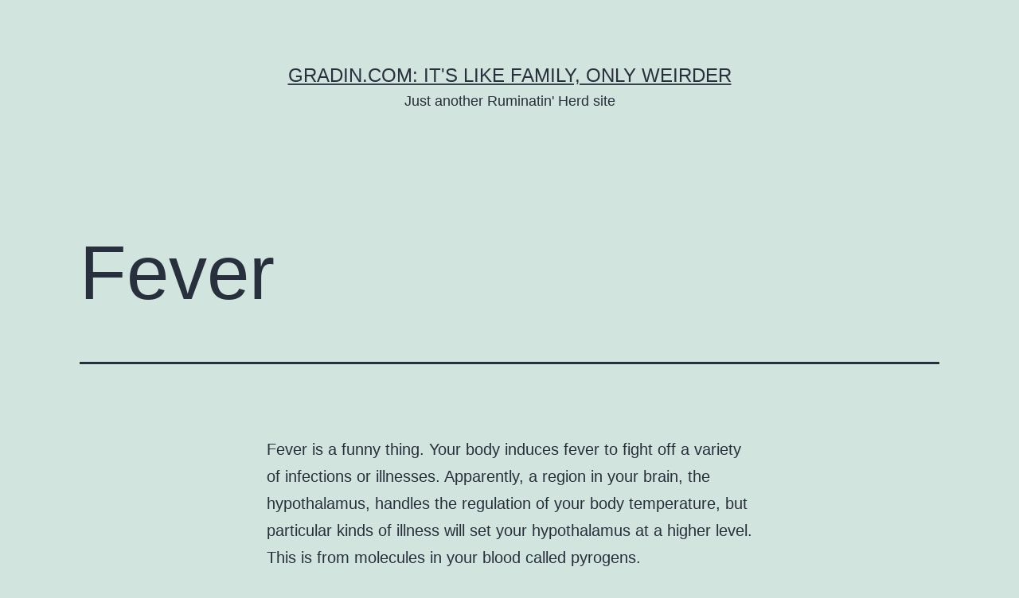

--- FILE ---
content_type: text/html; charset=UTF-8
request_url: https://gradin.com/2004/08/05/fever/
body_size: 10662
content:
<!doctype html>
<html lang="en-US" >
<head>
	<meta charset="UTF-8" />
	<meta name="viewport" content="width=device-width, initial-scale=1.0" />
	<title>Fever &#8211; Gradin.com: It&#039;s like family, only weirder</title>
<meta name='robots' content='max-image-preview:large' />
	<style>img:is([sizes="auto" i], [sizes^="auto," i]) { contain-intrinsic-size: 3000px 1500px }</style>
	<link rel='dns-prefetch' href='//gradin.com' />
<link rel="alternate" type="application/rss+xml" title="Gradin.com: It&#039;s like family, only weirder &raquo; Feed" href="https://gradin.com/feed/" />
<link rel="alternate" type="application/rss+xml" title="Gradin.com: It&#039;s like family, only weirder &raquo; Comments Feed" href="https://gradin.com/comments/feed/" />
<link rel="alternate" type="application/rss+xml" title="Gradin.com: It&#039;s like family, only weirder &raquo; Fever Comments Feed" href="https://gradin.com/2004/08/05/fever/feed/" />
<script>
window._wpemojiSettings = {"baseUrl":"https:\/\/s.w.org\/images\/core\/emoji\/16.0.1\/72x72\/","ext":".png","svgUrl":"https:\/\/s.w.org\/images\/core\/emoji\/16.0.1\/svg\/","svgExt":".svg","source":{"concatemoji":"https:\/\/gradin.com\/wp-includes\/js\/wp-emoji-release.min.js?ver=6.8.3"}};
/*! This file is auto-generated */
!function(s,n){var o,i,e;function c(e){try{var t={supportTests:e,timestamp:(new Date).valueOf()};sessionStorage.setItem(o,JSON.stringify(t))}catch(e){}}function p(e,t,n){e.clearRect(0,0,e.canvas.width,e.canvas.height),e.fillText(t,0,0);var t=new Uint32Array(e.getImageData(0,0,e.canvas.width,e.canvas.height).data),a=(e.clearRect(0,0,e.canvas.width,e.canvas.height),e.fillText(n,0,0),new Uint32Array(e.getImageData(0,0,e.canvas.width,e.canvas.height).data));return t.every(function(e,t){return e===a[t]})}function u(e,t){e.clearRect(0,0,e.canvas.width,e.canvas.height),e.fillText(t,0,0);for(var n=e.getImageData(16,16,1,1),a=0;a<n.data.length;a++)if(0!==n.data[a])return!1;return!0}function f(e,t,n,a){switch(t){case"flag":return n(e,"\ud83c\udff3\ufe0f\u200d\u26a7\ufe0f","\ud83c\udff3\ufe0f\u200b\u26a7\ufe0f")?!1:!n(e,"\ud83c\udde8\ud83c\uddf6","\ud83c\udde8\u200b\ud83c\uddf6")&&!n(e,"\ud83c\udff4\udb40\udc67\udb40\udc62\udb40\udc65\udb40\udc6e\udb40\udc67\udb40\udc7f","\ud83c\udff4\u200b\udb40\udc67\u200b\udb40\udc62\u200b\udb40\udc65\u200b\udb40\udc6e\u200b\udb40\udc67\u200b\udb40\udc7f");case"emoji":return!a(e,"\ud83e\udedf")}return!1}function g(e,t,n,a){var r="undefined"!=typeof WorkerGlobalScope&&self instanceof WorkerGlobalScope?new OffscreenCanvas(300,150):s.createElement("canvas"),o=r.getContext("2d",{willReadFrequently:!0}),i=(o.textBaseline="top",o.font="600 32px Arial",{});return e.forEach(function(e){i[e]=t(o,e,n,a)}),i}function t(e){var t=s.createElement("script");t.src=e,t.defer=!0,s.head.appendChild(t)}"undefined"!=typeof Promise&&(o="wpEmojiSettingsSupports",i=["flag","emoji"],n.supports={everything:!0,everythingExceptFlag:!0},e=new Promise(function(e){s.addEventListener("DOMContentLoaded",e,{once:!0})}),new Promise(function(t){var n=function(){try{var e=JSON.parse(sessionStorage.getItem(o));if("object"==typeof e&&"number"==typeof e.timestamp&&(new Date).valueOf()<e.timestamp+604800&&"object"==typeof e.supportTests)return e.supportTests}catch(e){}return null}();if(!n){if("undefined"!=typeof Worker&&"undefined"!=typeof OffscreenCanvas&&"undefined"!=typeof URL&&URL.createObjectURL&&"undefined"!=typeof Blob)try{var e="postMessage("+g.toString()+"("+[JSON.stringify(i),f.toString(),p.toString(),u.toString()].join(",")+"));",a=new Blob([e],{type:"text/javascript"}),r=new Worker(URL.createObjectURL(a),{name:"wpTestEmojiSupports"});return void(r.onmessage=function(e){c(n=e.data),r.terminate(),t(n)})}catch(e){}c(n=g(i,f,p,u))}t(n)}).then(function(e){for(var t in e)n.supports[t]=e[t],n.supports.everything=n.supports.everything&&n.supports[t],"flag"!==t&&(n.supports.everythingExceptFlag=n.supports.everythingExceptFlag&&n.supports[t]);n.supports.everythingExceptFlag=n.supports.everythingExceptFlag&&!n.supports.flag,n.DOMReady=!1,n.readyCallback=function(){n.DOMReady=!0}}).then(function(){return e}).then(function(){var e;n.supports.everything||(n.readyCallback(),(e=n.source||{}).concatemoji?t(e.concatemoji):e.wpemoji&&e.twemoji&&(t(e.twemoji),t(e.wpemoji)))}))}((window,document),window._wpemojiSettings);
</script>
<style id='wp-emoji-styles-inline-css'>

	img.wp-smiley, img.emoji {
		display: inline !important;
		border: none !important;
		box-shadow: none !important;
		height: 1em !important;
		width: 1em !important;
		margin: 0 0.07em !important;
		vertical-align: -0.1em !important;
		background: none !important;
		padding: 0 !important;
	}
</style>
<link rel='stylesheet' id='wp-block-library-css' href='https://gradin.com/wp-includes/css/dist/block-library/style.min.css?ver=6.8.3' media='all' />
<style id='wp-block-library-theme-inline-css'>
.wp-block-audio :where(figcaption){color:#555;font-size:13px;text-align:center}.is-dark-theme .wp-block-audio :where(figcaption){color:#ffffffa6}.wp-block-audio{margin:0 0 1em}.wp-block-code{border:1px solid #ccc;border-radius:4px;font-family:Menlo,Consolas,monaco,monospace;padding:.8em 1em}.wp-block-embed :where(figcaption){color:#555;font-size:13px;text-align:center}.is-dark-theme .wp-block-embed :where(figcaption){color:#ffffffa6}.wp-block-embed{margin:0 0 1em}.blocks-gallery-caption{color:#555;font-size:13px;text-align:center}.is-dark-theme .blocks-gallery-caption{color:#ffffffa6}:root :where(.wp-block-image figcaption){color:#555;font-size:13px;text-align:center}.is-dark-theme :root :where(.wp-block-image figcaption){color:#ffffffa6}.wp-block-image{margin:0 0 1em}.wp-block-pullquote{border-bottom:4px solid;border-top:4px solid;color:currentColor;margin-bottom:1.75em}.wp-block-pullquote cite,.wp-block-pullquote footer,.wp-block-pullquote__citation{color:currentColor;font-size:.8125em;font-style:normal;text-transform:uppercase}.wp-block-quote{border-left:.25em solid;margin:0 0 1.75em;padding-left:1em}.wp-block-quote cite,.wp-block-quote footer{color:currentColor;font-size:.8125em;font-style:normal;position:relative}.wp-block-quote:where(.has-text-align-right){border-left:none;border-right:.25em solid;padding-left:0;padding-right:1em}.wp-block-quote:where(.has-text-align-center){border:none;padding-left:0}.wp-block-quote.is-large,.wp-block-quote.is-style-large,.wp-block-quote:where(.is-style-plain){border:none}.wp-block-search .wp-block-search__label{font-weight:700}.wp-block-search__button{border:1px solid #ccc;padding:.375em .625em}:where(.wp-block-group.has-background){padding:1.25em 2.375em}.wp-block-separator.has-css-opacity{opacity:.4}.wp-block-separator{border:none;border-bottom:2px solid;margin-left:auto;margin-right:auto}.wp-block-separator.has-alpha-channel-opacity{opacity:1}.wp-block-separator:not(.is-style-wide):not(.is-style-dots){width:100px}.wp-block-separator.has-background:not(.is-style-dots){border-bottom:none;height:1px}.wp-block-separator.has-background:not(.is-style-wide):not(.is-style-dots){height:2px}.wp-block-table{margin:0 0 1em}.wp-block-table td,.wp-block-table th{word-break:normal}.wp-block-table :where(figcaption){color:#555;font-size:13px;text-align:center}.is-dark-theme .wp-block-table :where(figcaption){color:#ffffffa6}.wp-block-video :where(figcaption){color:#555;font-size:13px;text-align:center}.is-dark-theme .wp-block-video :where(figcaption){color:#ffffffa6}.wp-block-video{margin:0 0 1em}:root :where(.wp-block-template-part.has-background){margin-bottom:0;margin-top:0;padding:1.25em 2.375em}
</style>
<style id='classic-theme-styles-inline-css'>
/*! This file is auto-generated */
.wp-block-button__link{color:#fff;background-color:#32373c;border-radius:9999px;box-shadow:none;text-decoration:none;padding:calc(.667em + 2px) calc(1.333em + 2px);font-size:1.125em}.wp-block-file__button{background:#32373c;color:#fff;text-decoration:none}
</style>
<link rel='stylesheet' id='twenty-twenty-one-custom-color-overrides-css' href='https://gradin.com/wp-content/themes/twentytwentyone/assets/css/custom-color-overrides.css?ver=2.7' media='all' />
<style id='global-styles-inline-css'>
:root{--wp--preset--aspect-ratio--square: 1;--wp--preset--aspect-ratio--4-3: 4/3;--wp--preset--aspect-ratio--3-4: 3/4;--wp--preset--aspect-ratio--3-2: 3/2;--wp--preset--aspect-ratio--2-3: 2/3;--wp--preset--aspect-ratio--16-9: 16/9;--wp--preset--aspect-ratio--9-16: 9/16;--wp--preset--color--black: #000000;--wp--preset--color--cyan-bluish-gray: #abb8c3;--wp--preset--color--white: #FFFFFF;--wp--preset--color--pale-pink: #f78da7;--wp--preset--color--vivid-red: #cf2e2e;--wp--preset--color--luminous-vivid-orange: #ff6900;--wp--preset--color--luminous-vivid-amber: #fcb900;--wp--preset--color--light-green-cyan: #7bdcb5;--wp--preset--color--vivid-green-cyan: #00d084;--wp--preset--color--pale-cyan-blue: #8ed1fc;--wp--preset--color--vivid-cyan-blue: #0693e3;--wp--preset--color--vivid-purple: #9b51e0;--wp--preset--color--dark-gray: #28303D;--wp--preset--color--gray: #39414D;--wp--preset--color--green: #D1E4DD;--wp--preset--color--blue: #D1DFE4;--wp--preset--color--purple: #D1D1E4;--wp--preset--color--red: #E4D1D1;--wp--preset--color--orange: #E4DAD1;--wp--preset--color--yellow: #EEEADD;--wp--preset--gradient--vivid-cyan-blue-to-vivid-purple: linear-gradient(135deg,rgba(6,147,227,1) 0%,rgb(155,81,224) 100%);--wp--preset--gradient--light-green-cyan-to-vivid-green-cyan: linear-gradient(135deg,rgb(122,220,180) 0%,rgb(0,208,130) 100%);--wp--preset--gradient--luminous-vivid-amber-to-luminous-vivid-orange: linear-gradient(135deg,rgba(252,185,0,1) 0%,rgba(255,105,0,1) 100%);--wp--preset--gradient--luminous-vivid-orange-to-vivid-red: linear-gradient(135deg,rgba(255,105,0,1) 0%,rgb(207,46,46) 100%);--wp--preset--gradient--very-light-gray-to-cyan-bluish-gray: linear-gradient(135deg,rgb(238,238,238) 0%,rgb(169,184,195) 100%);--wp--preset--gradient--cool-to-warm-spectrum: linear-gradient(135deg,rgb(74,234,220) 0%,rgb(151,120,209) 20%,rgb(207,42,186) 40%,rgb(238,44,130) 60%,rgb(251,105,98) 80%,rgb(254,248,76) 100%);--wp--preset--gradient--blush-light-purple: linear-gradient(135deg,rgb(255,206,236) 0%,rgb(152,150,240) 100%);--wp--preset--gradient--blush-bordeaux: linear-gradient(135deg,rgb(254,205,165) 0%,rgb(254,45,45) 50%,rgb(107,0,62) 100%);--wp--preset--gradient--luminous-dusk: linear-gradient(135deg,rgb(255,203,112) 0%,rgb(199,81,192) 50%,rgb(65,88,208) 100%);--wp--preset--gradient--pale-ocean: linear-gradient(135deg,rgb(255,245,203) 0%,rgb(182,227,212) 50%,rgb(51,167,181) 100%);--wp--preset--gradient--electric-grass: linear-gradient(135deg,rgb(202,248,128) 0%,rgb(113,206,126) 100%);--wp--preset--gradient--midnight: linear-gradient(135deg,rgb(2,3,129) 0%,rgb(40,116,252) 100%);--wp--preset--gradient--purple-to-yellow: linear-gradient(160deg, #D1D1E4 0%, #EEEADD 100%);--wp--preset--gradient--yellow-to-purple: linear-gradient(160deg, #EEEADD 0%, #D1D1E4 100%);--wp--preset--gradient--green-to-yellow: linear-gradient(160deg, #D1E4DD 0%, #EEEADD 100%);--wp--preset--gradient--yellow-to-green: linear-gradient(160deg, #EEEADD 0%, #D1E4DD 100%);--wp--preset--gradient--red-to-yellow: linear-gradient(160deg, #E4D1D1 0%, #EEEADD 100%);--wp--preset--gradient--yellow-to-red: linear-gradient(160deg, #EEEADD 0%, #E4D1D1 100%);--wp--preset--gradient--purple-to-red: linear-gradient(160deg, #D1D1E4 0%, #E4D1D1 100%);--wp--preset--gradient--red-to-purple: linear-gradient(160deg, #E4D1D1 0%, #D1D1E4 100%);--wp--preset--font-size--small: 18px;--wp--preset--font-size--medium: 20px;--wp--preset--font-size--large: 24px;--wp--preset--font-size--x-large: 42px;--wp--preset--font-size--extra-small: 16px;--wp--preset--font-size--normal: 20px;--wp--preset--font-size--extra-large: 40px;--wp--preset--font-size--huge: 96px;--wp--preset--font-size--gigantic: 144px;--wp--preset--spacing--20: 0.44rem;--wp--preset--spacing--30: 0.67rem;--wp--preset--spacing--40: 1rem;--wp--preset--spacing--50: 1.5rem;--wp--preset--spacing--60: 2.25rem;--wp--preset--spacing--70: 3.38rem;--wp--preset--spacing--80: 5.06rem;--wp--preset--shadow--natural: 6px 6px 9px rgba(0, 0, 0, 0.2);--wp--preset--shadow--deep: 12px 12px 50px rgba(0, 0, 0, 0.4);--wp--preset--shadow--sharp: 6px 6px 0px rgba(0, 0, 0, 0.2);--wp--preset--shadow--outlined: 6px 6px 0px -3px rgba(255, 255, 255, 1), 6px 6px rgba(0, 0, 0, 1);--wp--preset--shadow--crisp: 6px 6px 0px rgba(0, 0, 0, 1);}:where(.is-layout-flex){gap: 0.5em;}:where(.is-layout-grid){gap: 0.5em;}body .is-layout-flex{display: flex;}.is-layout-flex{flex-wrap: wrap;align-items: center;}.is-layout-flex > :is(*, div){margin: 0;}body .is-layout-grid{display: grid;}.is-layout-grid > :is(*, div){margin: 0;}:where(.wp-block-columns.is-layout-flex){gap: 2em;}:where(.wp-block-columns.is-layout-grid){gap: 2em;}:where(.wp-block-post-template.is-layout-flex){gap: 1.25em;}:where(.wp-block-post-template.is-layout-grid){gap: 1.25em;}.has-black-color{color: var(--wp--preset--color--black) !important;}.has-cyan-bluish-gray-color{color: var(--wp--preset--color--cyan-bluish-gray) !important;}.has-white-color{color: var(--wp--preset--color--white) !important;}.has-pale-pink-color{color: var(--wp--preset--color--pale-pink) !important;}.has-vivid-red-color{color: var(--wp--preset--color--vivid-red) !important;}.has-luminous-vivid-orange-color{color: var(--wp--preset--color--luminous-vivid-orange) !important;}.has-luminous-vivid-amber-color{color: var(--wp--preset--color--luminous-vivid-amber) !important;}.has-light-green-cyan-color{color: var(--wp--preset--color--light-green-cyan) !important;}.has-vivid-green-cyan-color{color: var(--wp--preset--color--vivid-green-cyan) !important;}.has-pale-cyan-blue-color{color: var(--wp--preset--color--pale-cyan-blue) !important;}.has-vivid-cyan-blue-color{color: var(--wp--preset--color--vivid-cyan-blue) !important;}.has-vivid-purple-color{color: var(--wp--preset--color--vivid-purple) !important;}.has-black-background-color{background-color: var(--wp--preset--color--black) !important;}.has-cyan-bluish-gray-background-color{background-color: var(--wp--preset--color--cyan-bluish-gray) !important;}.has-white-background-color{background-color: var(--wp--preset--color--white) !important;}.has-pale-pink-background-color{background-color: var(--wp--preset--color--pale-pink) !important;}.has-vivid-red-background-color{background-color: var(--wp--preset--color--vivid-red) !important;}.has-luminous-vivid-orange-background-color{background-color: var(--wp--preset--color--luminous-vivid-orange) !important;}.has-luminous-vivid-amber-background-color{background-color: var(--wp--preset--color--luminous-vivid-amber) !important;}.has-light-green-cyan-background-color{background-color: var(--wp--preset--color--light-green-cyan) !important;}.has-vivid-green-cyan-background-color{background-color: var(--wp--preset--color--vivid-green-cyan) !important;}.has-pale-cyan-blue-background-color{background-color: var(--wp--preset--color--pale-cyan-blue) !important;}.has-vivid-cyan-blue-background-color{background-color: var(--wp--preset--color--vivid-cyan-blue) !important;}.has-vivid-purple-background-color{background-color: var(--wp--preset--color--vivid-purple) !important;}.has-black-border-color{border-color: var(--wp--preset--color--black) !important;}.has-cyan-bluish-gray-border-color{border-color: var(--wp--preset--color--cyan-bluish-gray) !important;}.has-white-border-color{border-color: var(--wp--preset--color--white) !important;}.has-pale-pink-border-color{border-color: var(--wp--preset--color--pale-pink) !important;}.has-vivid-red-border-color{border-color: var(--wp--preset--color--vivid-red) !important;}.has-luminous-vivid-orange-border-color{border-color: var(--wp--preset--color--luminous-vivid-orange) !important;}.has-luminous-vivid-amber-border-color{border-color: var(--wp--preset--color--luminous-vivid-amber) !important;}.has-light-green-cyan-border-color{border-color: var(--wp--preset--color--light-green-cyan) !important;}.has-vivid-green-cyan-border-color{border-color: var(--wp--preset--color--vivid-green-cyan) !important;}.has-pale-cyan-blue-border-color{border-color: var(--wp--preset--color--pale-cyan-blue) !important;}.has-vivid-cyan-blue-border-color{border-color: var(--wp--preset--color--vivid-cyan-blue) !important;}.has-vivid-purple-border-color{border-color: var(--wp--preset--color--vivid-purple) !important;}.has-vivid-cyan-blue-to-vivid-purple-gradient-background{background: var(--wp--preset--gradient--vivid-cyan-blue-to-vivid-purple) !important;}.has-light-green-cyan-to-vivid-green-cyan-gradient-background{background: var(--wp--preset--gradient--light-green-cyan-to-vivid-green-cyan) !important;}.has-luminous-vivid-amber-to-luminous-vivid-orange-gradient-background{background: var(--wp--preset--gradient--luminous-vivid-amber-to-luminous-vivid-orange) !important;}.has-luminous-vivid-orange-to-vivid-red-gradient-background{background: var(--wp--preset--gradient--luminous-vivid-orange-to-vivid-red) !important;}.has-very-light-gray-to-cyan-bluish-gray-gradient-background{background: var(--wp--preset--gradient--very-light-gray-to-cyan-bluish-gray) !important;}.has-cool-to-warm-spectrum-gradient-background{background: var(--wp--preset--gradient--cool-to-warm-spectrum) !important;}.has-blush-light-purple-gradient-background{background: var(--wp--preset--gradient--blush-light-purple) !important;}.has-blush-bordeaux-gradient-background{background: var(--wp--preset--gradient--blush-bordeaux) !important;}.has-luminous-dusk-gradient-background{background: var(--wp--preset--gradient--luminous-dusk) !important;}.has-pale-ocean-gradient-background{background: var(--wp--preset--gradient--pale-ocean) !important;}.has-electric-grass-gradient-background{background: var(--wp--preset--gradient--electric-grass) !important;}.has-midnight-gradient-background{background: var(--wp--preset--gradient--midnight) !important;}.has-small-font-size{font-size: var(--wp--preset--font-size--small) !important;}.has-medium-font-size{font-size: var(--wp--preset--font-size--medium) !important;}.has-large-font-size{font-size: var(--wp--preset--font-size--large) !important;}.has-x-large-font-size{font-size: var(--wp--preset--font-size--x-large) !important;}
:where(.wp-block-post-template.is-layout-flex){gap: 1.25em;}:where(.wp-block-post-template.is-layout-grid){gap: 1.25em;}
:where(.wp-block-columns.is-layout-flex){gap: 2em;}:where(.wp-block-columns.is-layout-grid){gap: 2em;}
:root :where(.wp-block-pullquote){font-size: 1.5em;line-height: 1.6;}
</style>
<link rel='stylesheet' id='twenty-twenty-one-style-css' href='https://gradin.com/wp-content/themes/twentytwentyone/style.css?ver=2.7' media='all' />
<link rel='stylesheet' id='twenty-twenty-one-print-style-css' href='https://gradin.com/wp-content/themes/twentytwentyone/assets/css/print.css?ver=2.7' media='print' />
<link rel="https://api.w.org/" href="https://gradin.com/wp-json/" /><link rel="alternate" title="JSON" type="application/json" href="https://gradin.com/wp-json/wp/v2/posts/22" /><link rel="EditURI" type="application/rsd+xml" title="RSD" href="https://gradin.com/xmlrpc.php?rsd" />
<meta name="generator" content="WordPress 6.8.3" />
<link rel="canonical" href="https://gradin.com/2004/08/05/fever/" />
<link rel='shortlink' href='https://gradin.com/?p=22' />
<link rel="alternate" title="oEmbed (JSON)" type="application/json+oembed" href="https://gradin.com/wp-json/oembed/1.0/embed?url=https%3A%2F%2Fgradin.com%2F2004%2F08%2F05%2Ffever%2F" />
<link rel="alternate" title="oEmbed (XML)" type="text/xml+oembed" href="https://gradin.com/wp-json/oembed/1.0/embed?url=https%3A%2F%2Fgradin.com%2F2004%2F08%2F05%2Ffever%2F&#038;format=xml" />
<link rel="pingback" href="https://gradin.com/xmlrpc.php"><style>.recentcomments a{display:inline !important;padding:0 !important;margin:0 !important;}</style></head>

<body class="wp-singular post-template-default single single-post postid-22 single-format-standard wp-embed-responsive wp-theme-twentytwentyone is-light-theme no-js singular">
<div id="page" class="site">
	<a class="skip-link screen-reader-text" href="#content">
		Skip to content	</a>

	
<header id="masthead" class="site-header has-title-and-tagline">

	

<div class="site-branding">

	
						<p class="site-title"><a href="https://gradin.com/" rel="home">Gradin.com: It&#039;s like family, only weirder</a></p>
			
			<p class="site-description">
			Just another Ruminatin&#039; Herd site		</p>
	</div><!-- .site-branding -->
	

</header><!-- #masthead -->

	<div id="content" class="site-content">
		<div id="primary" class="content-area">
			<main id="main" class="site-main">

<article id="post-22" class="post-22 post type-post status-publish format-standard hentry category-uncategorized tag-art tag-car tag-eve tag-funny tag-hand tag-heat tag-illness tag-rat tag-reducing tag-work entry">

	<header class="entry-header alignwide">
		<h1 class="entry-title">Fever</h1>			</header><!-- .entry-header -->

	<div class="entry-content">
		<p>				<!--109172289510905693-->Fever is a funny thing.  Your body induces fever to fight off a variety of infections or illnesses.  Apparently, a region in your brain, the hypothalamus, handles the regulation of your body temperature, but particular kinds of illness will set your hypothalamus at a higher level.  This is from molecules in your blood called pyrogens.  Acetaminophen and Ibuprophen work to reduce fever by reducing the pyrogens in your blood.  The thing about fever though, is that it makes you feel worse than the illness would have without the fever.  Your body works better at fighting off illnesses when it&#8217;s overheated, but in today&#8217;s world of antibiotics I wonder if the fever has a place any longer.  My fever of 104&deg; last night had me feeling pretty raunchy, so today I&#8217;m off to get some antibiotics to take care of things.  What&#8217;s the worst fever you&#8217;ve ever had?		</p>
	</div><!-- .entry-content -->

	<footer class="entry-footer default-max-width">
		<div class="posted-by"><span class="posted-on">Published <time class="entry-date published updated" datetime="2004-08-05T11:31:30-05:00">August 5, 2004</time></span><span class="byline">By <a href="https://gradin.com/author/olaf/" rel="author">Olaf</a></span></div><div class="post-taxonomies"><span class="cat-links">Categorized as <a href="https://gradin.com/category/uncategorized/" rel="category tag">Uncategorized</a> </span><span class="tags-links">Tagged <a href="https://gradin.com/tag/art/" rel="tag">Art</a>, <a href="https://gradin.com/tag/car/" rel="tag">car</a>, <a href="https://gradin.com/tag/eve/" rel="tag">Eve</a>, <a href="https://gradin.com/tag/funny/" rel="tag">funny</a>, <a href="https://gradin.com/tag/hand/" rel="tag">hand</a>, <a href="https://gradin.com/tag/heat/" rel="tag">heat</a>, <a href="https://gradin.com/tag/illness/" rel="tag">illness</a>, <a href="https://gradin.com/tag/rat/" rel="tag">rat</a>, <a href="https://gradin.com/tag/reducing/" rel="tag">reducing</a>, <a href="https://gradin.com/tag/work/" rel="tag">Work</a></span></div>	</footer><!-- .entry-footer -->

				
</article><!-- #post-22 -->

<div id="comments" class="comments-area default-max-width show-avatars">

	
		<div id="respond" class="comment-respond">
		<h2 id="reply-title" class="comment-reply-title">Leave a comment <small><a rel="nofollow" id="cancel-comment-reply-link" href="/2004/08/05/fever/#respond" style="display:none;">Cancel reply</a></small></h2><form action="https://gradin.com/wp-comments-post.php" method="post" id="commentform" class="comment-form"><p class="comment-notes"><span id="email-notes">Your email address will not be published.</span> <span class="required-field-message">Required fields are marked <span class="required">*</span></span></p><p class="comment-form-comment"><label for="comment">Comment <span class="required">*</span></label> <textarea id="comment" name="comment" cols="45" rows="5" maxlength="65525" required></textarea></p><p class="comment-form-author"><label for="author">Name <span class="required">*</span></label> <input id="author" name="author" type="text" value="" size="30" maxlength="245" autocomplete="name" required /></p>
<p class="comment-form-email"><label for="email">Email <span class="required">*</span></label> <input id="email" name="email" type="email" value="" size="30" maxlength="100" aria-describedby="email-notes" autocomplete="email" required /></p>
<p class="comment-form-url"><label for="url">Website</label> <input id="url" name="url" type="url" value="" size="30" maxlength="200" autocomplete="url" /></p>
<p class="comment-form-cookies-consent"><input id="wp-comment-cookies-consent" name="wp-comment-cookies-consent" type="checkbox" value="yes" /> <label for="wp-comment-cookies-consent">Save my name, email, and website in this browser for the next time I comment.</label></p>
<p class="form-submit"><input name="submit" type="submit" id="submit" class="submit" value="Post Comment" /> <input type='hidden' name='comment_post_ID' value='22' id='comment_post_ID' />
<input type='hidden' name='comment_parent' id='comment_parent' value='0' />
</p><p style="display: none;"><input type="hidden" id="akismet_comment_nonce" name="akismet_comment_nonce" value="28083f4d51" /></p><p style="display: none !important;" class="akismet-fields-container" data-prefix="ak_"><label>&#916;<textarea name="ak_hp_textarea" cols="45" rows="8" maxlength="100"></textarea></label><input type="hidden" id="ak_js_1" name="ak_js" value="98"/><script>document.getElementById( "ak_js_1" ).setAttribute( "value", ( new Date() ).getTime() );</script></p></form>	</div><!-- #respond -->
	
</div><!-- #comments -->

	<nav class="navigation post-navigation" aria-label="Posts">
		<h2 class="screen-reader-text">Post navigation</h2>
		<div class="nav-links"><div class="nav-previous"><a href="https://gradin.com/2004/07/31/seven-nations-atlanta-symphony-orchestra/" rel="prev"><p class="meta-nav"><svg class="svg-icon" width="24" height="24" aria-hidden="true" role="img" focusable="false" viewBox="0 0 24 24" fill="none" xmlns="http://www.w3.org/2000/svg"><path fill-rule="evenodd" clip-rule="evenodd" d="M20 13v-2H8l4-4-1-2-7 7 7 7 1-2-4-4z" fill="currentColor"/></svg>Previous post</p><p class="post-title">Seven Nations &amp; Atlanta Symphony Orchestra</p></a></div><div class="nav-next"><a href="https://gradin.com/2004/08/05/more-room-for-my-junk/" rel="next"><p class="meta-nav">Next post<svg class="svg-icon" width="24" height="24" aria-hidden="true" role="img" focusable="false" viewBox="0 0 24 24" fill="none" xmlns="http://www.w3.org/2000/svg"><path fill-rule="evenodd" clip-rule="evenodd" d="m4 13v-2h12l-4-4 1-2 7 7-7 7-1-2 4-4z" fill="currentColor"/></svg></p><p class="post-title">More Room for my Junk</p></a></div></div>
	</nav>			</main><!-- #main -->
		</div><!-- #primary -->
	</div><!-- #content -->

	
	<aside class="widget-area">
		<section id="search-2" class="widget widget_search"><form role="search"  method="get" class="search-form" action="https://gradin.com/">
	<label for="search-form-1">Search&hellip;</label>
	<input type="search" id="search-form-1" class="search-field" value="" name="s" />
	<input type="submit" class="search-submit" value="Search" />
</form>
</section>
		<section id="recent-posts-2" class="widget widget_recent_entries">
		<h2 class="widget-title">Recent Posts</h2><nav aria-label="Recent Posts">
		<ul>
											<li>
					<a href="https://gradin.com/2020/09/06/hello-world/">Hello world!</a>
									</li>
											<li>
					<a href="https://gradin.com/2015/03/11/legacies/">Legacies</a>
									</li>
											<li>
					<a href="https://gradin.com/2015/03/11/what-do-i-do/">WHAT DO I DO????????!!!!!!!!!!!!!!</a>
									</li>
											<li>
					<a href="https://gradin.com/2015/03/10/hello-world-2/">Hello World!</a>
									</li>
											<li>
					<a href="https://gradin.com/2013/09/14/17th-anniversary/">17th Anniversary</a>
									</li>
					</ul>

		</nav></section><section id="recent-comments-2" class="widget widget_recent_comments"><h2 class="widget-title">Recent Comments</h2><nav aria-label="Recent Comments"><ul id="recentcomments"><li class="recentcomments"><span class="comment-author-link">Shelly Erdmier</span> on <a href="https://gradin.com/2005/02/14/omega/#comment-12140">Omega</a></li><li class="recentcomments"><span class="comment-author-link">Jen</span> on <a href="https://gradin.com/2012/02/27/tsungi-horn/#comment-16861">Tsungi Horn</a></li><li class="recentcomments"><span class="comment-author-link">William</span> on <a href="https://gradin.com/2007/11/06/search-replace-crlf-in-excel/#comment-15537">Search &amp; Replace CRLF in Excel</a></li><li class="recentcomments"><span class="comment-author-link"><a href="https://facebook.com/profile.php?id=100000878870123" class="url" rel="ugc external nofollow">Olaf Gradin</a></span> on <a href="https://gradin.com/2015/03/11/what-do-i-do/#comment-17134">WHAT DO I DO????????!!!!!!!!!!!!!!</a></li><li class="recentcomments"><span class="comment-author-link">Christopher Mah</span> on <a href="https://gradin.com/2007/11/06/search-replace-crlf-in-excel/#comment-15536">Search &amp; Replace CRLF in Excel</a></li></ul></nav></section><section id="archives-2" class="widget widget_archive"><h2 class="widget-title">Archives</h2><nav aria-label="Archives">
			<ul>
					<li><a href='https://gradin.com/2020/09/'>September 2020</a></li>
	<li><a href='https://gradin.com/2015/03/'>March 2015</a></li>
	<li><a href='https://gradin.com/2013/09/'>September 2013</a></li>
	<li><a href='https://gradin.com/2013/06/'>June 2013</a></li>
	<li><a href='https://gradin.com/2013/03/'>March 2013</a></li>
	<li><a href='https://gradin.com/2012/11/'>November 2012</a></li>
	<li><a href='https://gradin.com/2012/07/'>July 2012</a></li>
	<li><a href='https://gradin.com/2012/02/'>February 2012</a></li>
	<li><a href='https://gradin.com/2011/11/'>November 2011</a></li>
	<li><a href='https://gradin.com/2011/10/'>October 2011</a></li>
	<li><a href='https://gradin.com/2011/04/'>April 2011</a></li>
	<li><a href='https://gradin.com/2010/11/'>November 2010</a></li>
	<li><a href='https://gradin.com/2010/10/'>October 2010</a></li>
	<li><a href='https://gradin.com/2010/08/'>August 2010</a></li>
	<li><a href='https://gradin.com/2010/07/'>July 2010</a></li>
	<li><a href='https://gradin.com/2010/05/'>May 2010</a></li>
	<li><a href='https://gradin.com/2010/04/'>April 2010</a></li>
	<li><a href='https://gradin.com/2010/02/'>February 2010</a></li>
	<li><a href='https://gradin.com/2010/01/'>January 2010</a></li>
	<li><a href='https://gradin.com/2009/10/'>October 2009</a></li>
	<li><a href='https://gradin.com/2009/08/'>August 2009</a></li>
	<li><a href='https://gradin.com/2009/06/'>June 2009</a></li>
	<li><a href='https://gradin.com/2009/05/'>May 2009</a></li>
	<li><a href='https://gradin.com/2009/04/'>April 2009</a></li>
	<li><a href='https://gradin.com/2009/02/'>February 2009</a></li>
	<li><a href='https://gradin.com/2009/01/'>January 2009</a></li>
	<li><a href='https://gradin.com/2008/12/'>December 2008</a></li>
	<li><a href='https://gradin.com/2008/11/'>November 2008</a></li>
	<li><a href='https://gradin.com/2008/10/'>October 2008</a></li>
	<li><a href='https://gradin.com/2008/09/'>September 2008</a></li>
	<li><a href='https://gradin.com/2008/08/'>August 2008</a></li>
	<li><a href='https://gradin.com/2008/07/'>July 2008</a></li>
	<li><a href='https://gradin.com/2008/06/'>June 2008</a></li>
	<li><a href='https://gradin.com/2008/05/'>May 2008</a></li>
	<li><a href='https://gradin.com/2008/04/'>April 2008</a></li>
	<li><a href='https://gradin.com/2008/03/'>March 2008</a></li>
	<li><a href='https://gradin.com/2008/02/'>February 2008</a></li>
	<li><a href='https://gradin.com/2008/01/'>January 2008</a></li>
	<li><a href='https://gradin.com/2007/12/'>December 2007</a></li>
	<li><a href='https://gradin.com/2007/11/'>November 2007</a></li>
	<li><a href='https://gradin.com/2007/10/'>October 2007</a></li>
	<li><a href='https://gradin.com/2007/09/'>September 2007</a></li>
	<li><a href='https://gradin.com/2007/08/'>August 2007</a></li>
	<li><a href='https://gradin.com/2007/07/'>July 2007</a></li>
	<li><a href='https://gradin.com/2007/06/'>June 2007</a></li>
	<li><a href='https://gradin.com/2007/05/'>May 2007</a></li>
	<li><a href='https://gradin.com/2007/04/'>April 2007</a></li>
	<li><a href='https://gradin.com/2007/03/'>March 2007</a></li>
	<li><a href='https://gradin.com/2007/02/'>February 2007</a></li>
	<li><a href='https://gradin.com/2007/01/'>January 2007</a></li>
	<li><a href='https://gradin.com/2006/12/'>December 2006</a></li>
	<li><a href='https://gradin.com/2006/11/'>November 2006</a></li>
	<li><a href='https://gradin.com/2006/10/'>October 2006</a></li>
	<li><a href='https://gradin.com/2006/09/'>September 2006</a></li>
	<li><a href='https://gradin.com/2006/08/'>August 2006</a></li>
	<li><a href='https://gradin.com/2006/07/'>July 2006</a></li>
	<li><a href='https://gradin.com/2006/06/'>June 2006</a></li>
	<li><a href='https://gradin.com/2006/05/'>May 2006</a></li>
	<li><a href='https://gradin.com/2006/04/'>April 2006</a></li>
	<li><a href='https://gradin.com/2006/03/'>March 2006</a></li>
	<li><a href='https://gradin.com/2006/02/'>February 2006</a></li>
	<li><a href='https://gradin.com/2006/01/'>January 2006</a></li>
	<li><a href='https://gradin.com/2005/12/'>December 2005</a></li>
	<li><a href='https://gradin.com/2005/11/'>November 2005</a></li>
	<li><a href='https://gradin.com/2005/10/'>October 2005</a></li>
	<li><a href='https://gradin.com/2005/09/'>September 2005</a></li>
	<li><a href='https://gradin.com/2005/08/'>August 2005</a></li>
	<li><a href='https://gradin.com/2005/07/'>July 2005</a></li>
	<li><a href='https://gradin.com/2005/06/'>June 2005</a></li>
	<li><a href='https://gradin.com/2005/05/'>May 2005</a></li>
	<li><a href='https://gradin.com/2005/04/'>April 2005</a></li>
	<li><a href='https://gradin.com/2005/03/'>March 2005</a></li>
	<li><a href='https://gradin.com/2005/02/'>February 2005</a></li>
	<li><a href='https://gradin.com/2005/01/'>January 2005</a></li>
	<li><a href='https://gradin.com/2004/12/'>December 2004</a></li>
	<li><a href='https://gradin.com/2004/11/'>November 2004</a></li>
	<li><a href='https://gradin.com/2004/10/'>October 2004</a></li>
	<li><a href='https://gradin.com/2004/09/'>September 2004</a></li>
	<li><a href='https://gradin.com/2004/08/'>August 2004</a></li>
	<li><a href='https://gradin.com/2004/07/'>July 2004</a></li>
			</ul>

			</nav></section><section id="categories-2" class="widget widget_categories"><h2 class="widget-title">Categories</h2><nav aria-label="Categories">
			<ul>
					<li class="cat-item cat-item-2"><a href="https://gradin.com/category/art/">Art</a>
</li>
	<li class="cat-item cat-item-3"><a href="https://gradin.com/category/balthazar/">balthazar</a>
</li>
	<li class="cat-item cat-item-4"><a href="https://gradin.com/category/celestial-studios/">Celestial Studios</a>
</li>
	<li class="cat-item cat-item-5"><a href="https://gradin.com/category/design/">design</a>
</li>
	<li class="cat-item cat-item-6"><a href="https://gradin.com/category/diy-pc/">DiY PC</a>
</li>
	<li class="cat-item cat-item-7"><a href="https://gradin.com/category/entertainment/">Entertainment</a>
</li>
	<li class="cat-item cat-item-8"><a href="https://gradin.com/category/games/">Games</a>
</li>
	<li class="cat-item cat-item-9"><a href="https://gradin.com/category/hobbies/">Hobbies</a>
</li>
	<li class="cat-item cat-item-10"><a href="https://gradin.com/category/humor/">Humor</a>
</li>
	<li class="cat-item cat-item-11"><a href="https://gradin.com/category/kibbles/">kibbles</a>
</li>
	<li class="cat-item cat-item-12"><a href="https://gradin.com/category/leisure/">Leisure</a>
</li>
	<li class="cat-item cat-item-13"><a href="https://gradin.com/category/local/">Local</a>
</li>
	<li class="cat-item cat-item-14"><a href="https://gradin.com/category/mr-fixit/">Mr. Fixit</a>
</li>
	<li class="cat-item cat-item-15"><a href="https://gradin.com/category/nature/">Nature</a>
</li>
	<li class="cat-item cat-item-16"><a href="https://gradin.com/category/news/">News</a>
</li>
	<li class="cat-item cat-item-17"><a href="https://gradin.com/category/personal/">Personal</a>
</li>
	<li class="cat-item cat-item-18"><a href="https://gradin.com/category/pop-culture/">Pop Culture</a>
</li>
	<li class="cat-item cat-item-19"><a href="https://gradin.com/category/religion/">Religion</a>
</li>
	<li class="cat-item cat-item-20"><a href="https://gradin.com/category/science/">Science</a>
</li>
	<li class="cat-item cat-item-21"><a href="https://gradin.com/category/site/">Site</a>
</li>
	<li class="cat-item cat-item-22"><a href="https://gradin.com/category/sociology/">Sociology</a>
</li>
	<li class="cat-item cat-item-23"><a href="https://gradin.com/category/technology/">Technology</a>
</li>
	<li class="cat-item cat-item-24"><a href="https://gradin.com/category/ted/">TED</a>
</li>
	<li class="cat-item cat-item-1"><a href="https://gradin.com/category/uncategorized/">Uncategorized</a>
</li>
	<li class="cat-item cat-item-25"><a href="https://gradin.com/category/weird/">Weird</a>
</li>
	<li class="cat-item cat-item-26"><a href="https://gradin.com/category/work/">Work</a>
</li>
	<li class="cat-item cat-item-27"><a href="https://gradin.com/category/world/">World</a>
</li>
			</ul>

			</nav></section><section id="meta-2" class="widget widget_meta"><h2 class="widget-title">Meta</h2><nav aria-label="Meta">
		<ul>
						<li><a href="https://gradin.com/wp-login.php">Log in</a></li>
			<li><a href="https://gradin.com/feed/">Entries feed</a></li>
			<li><a href="https://gradin.com/comments/feed/">Comments feed</a></li>

			<li><a href="https://wordpress.org/">WordPress.org</a></li>
		</ul>

		</nav></section>	</aside><!-- .widget-area -->

	
	<footer id="colophon" class="site-footer">

				<div class="site-info">
			<div class="site-name">
																						<a href="https://gradin.com/">Gradin.com: It&#039;s like family, only weirder</a>
																		</div><!-- .site-name -->

			
			<div class="powered-by">
				Proudly powered by <a href="https://wordpress.org/">WordPress</a>.			</div><!-- .powered-by -->

		</div><!-- .site-info -->
	</footer><!-- #colophon -->

</div><!-- #page -->

<script type="speculationrules">
{"prefetch":[{"source":"document","where":{"and":[{"href_matches":"\/*"},{"not":{"href_matches":["\/wp-*.php","\/wp-admin\/*","\/wp-content\/uploads\/sites\/3\/*","\/wp-content\/*","\/wp-content\/plugins\/*","\/wp-content\/themes\/twentytwentyone\/*","\/*\\?(.+)"]}},{"not":{"selector_matches":"a[rel~=\"nofollow\"]"}},{"not":{"selector_matches":".no-prefetch, .no-prefetch a"}}]},"eagerness":"conservative"}]}
</script>
<script>
document.body.classList.remove('no-js');
//# sourceURL=twenty_twenty_one_supports_js
</script>
<script>
		if ( -1 !== navigator.userAgent.indexOf('MSIE') || -1 !== navigator.appVersion.indexOf('Trident/') ) {
			document.body.classList.add('is-IE');
		}
	//# sourceURL=twentytwentyone_add_ie_class
</script>
<script src="https://gradin.com/wp-includes/js/comment-reply.min.js?ver=6.8.3" id="comment-reply-js" async data-wp-strategy="async"></script>
<script id="twenty-twenty-one-ie11-polyfills-js-after">
( Element.prototype.matches && Element.prototype.closest && window.NodeList && NodeList.prototype.forEach ) || document.write( '<script src="https://gradin.com/wp-content/themes/twentytwentyone/assets/js/polyfills.js?ver=2.7"></scr' + 'ipt>' );
</script>
<script src="https://gradin.com/wp-content/themes/twentytwentyone/assets/js/responsive-embeds.js?ver=2.7" id="twenty-twenty-one-responsive-embeds-script-js"></script>
<script defer src="https://gradin.com/wp-content/plugins/akismet/_inc/akismet-frontend.js?ver=1762970319" id="akismet-frontend-js"></script>

</body>
</html>
